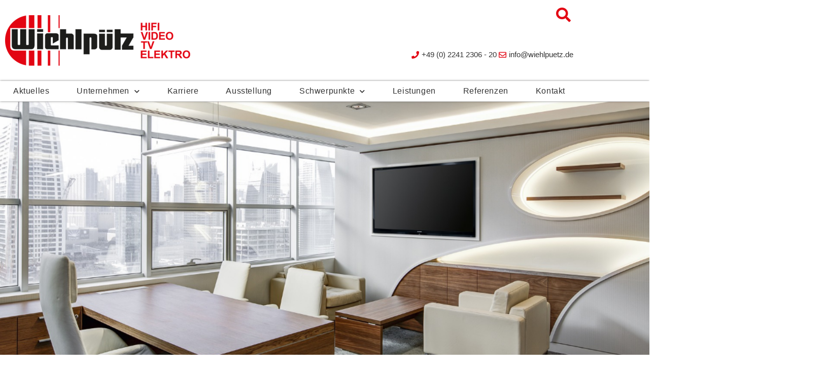

--- FILE ---
content_type: text/css
request_url: https://wiehlpuetz.de/wp-content/themes/GOBYnet/style.css?ver=2018-12-12-12-59-01
body_size: 194
content:
/*
 Theme Name: frank kübler | ASTRA
 Theme URI: https://kuebler.net
 Description: Frank Kübler Pforzheim
 Author: Child theme for ASTRA. Realized by GOBYnet.
 Author URI: https://goby.net
 Template: astra
 Version: 2.0
 License: GNU General Public License v2 or later
 License URI: http://www.gnu.org/licenses/gpl-2.0.html
 Tags: Frank Kübler
*/


/*
You can start adding your own styles here. Use !important to overwrite styles if needed.
*/



--- FILE ---
content_type: text/css
request_url: https://wiehlpuetz.de/wp-content/uploads/elementor/css/post-936.css?ver=1768877758
body_size: 291
content:
.elementor-kit-936{--e-global-color-primary:#1D1D1B;--e-global-color-secondary:#E30613;--e-global-color-text:#333333;--e-global-color-accent:#E30613;--e-global-color-1f66fb5b:#6EC1E4;--e-global-color-bb31c90:#54595F;--e-global-color-3ce0c796:#7A7A7A;--e-global-color-6a6d0064:#61CE70;--e-global-color-3a020646:#4054B2;--e-global-color-127bc450:#23A455;--e-global-color-3738bd35:#000;--e-global-color-252fd97e:#FFF;--e-global-typography-primary-font-family:"Roboto";--e-global-typography-primary-font-weight:600;--e-global-typography-secondary-font-family:"Roboto Slab";--e-global-typography-secondary-font-weight:400;--e-global-typography-text-font-family:"Roboto";--e-global-typography-text-font-weight:400;--e-global-typography-accent-font-family:"Roboto";--e-global-typography-accent-font-weight:500;}.elementor-kit-936 e-page-transition{background-color:#FFBC7D;}.elementor-section.elementor-section-boxed > .elementor-container{max-width:1140px;}.e-con{--container-max-width:1140px;}{}h1.entry-title{display:var(--page-title-display);}@media(max-width:1024px){.elementor-section.elementor-section-boxed > .elementor-container{max-width:1024px;}.e-con{--container-max-width:1024px;}}@media(max-width:767px){.elementor-section.elementor-section-boxed > .elementor-container{max-width:767px;}.e-con{--container-max-width:767px;}}

--- FILE ---
content_type: text/css
request_url: https://wiehlpuetz.de/wp-content/uploads/elementor/css/post-1081.css?ver=1768923301
body_size: 722
content:
.elementor-1081 .elementor-element.elementor-element-4b3c3c2c{margin-top:-80px;margin-bottom:0px;z-index:2;}.elementor-1081 .elementor-element.elementor-element-55c03ed5 > .elementor-widget-wrap > .elementor-widget:not(.elementor-widget__width-auto):not(.elementor-widget__width-initial):not(:last-child):not(.elementor-absolute){margin-block-end:20px;}.elementor-widget-slides .elementor-slide-heading{font-family:var( --e-global-typography-primary-font-family ), Sans-serif;font-weight:var( --e-global-typography-primary-font-weight );}.elementor-widget-slides .elementor-slide-description{font-family:var( --e-global-typography-secondary-font-family ), Sans-serif;font-weight:var( --e-global-typography-secondary-font-weight );}.elementor-widget-slides .elementor-slide-button{font-family:var( --e-global-typography-accent-font-family ), Sans-serif;font-weight:var( --e-global-typography-accent-font-weight );}.elementor-1081 .elementor-element.elementor-element-796e3652 .elementor-repeater-item-xwaaxkw .swiper-slide-bg{background-image:url(https://wiehlpuetz.de/wp-content/uploads/2018/12/header-bg.jpg);background-size:cover;}.elementor-1081 .elementor-element.elementor-element-796e3652 .elementor-repeater-item-xwaaxkw .elementor-background-overlay{background-color:rgba(0,0,0,0.43);}.elementor-1081 .elementor-element.elementor-element-796e3652 .elementor-repeater-item-xwaaxkw .swiper-slide-contents{margin-left:auto;}.elementor-1081 .elementor-element.elementor-element-796e3652 .elementor-repeater-item-xwaaxkw .swiper-slide-inner{align-items:flex-end;text-align:end;}.elementor-1081 .elementor-element.elementor-element-796e3652 .swiper-slide{transition-duration:calc(7000ms*1.2);height:500px;}.elementor-1081 .elementor-element.elementor-element-796e3652 .elementor-slide-button{background-color:rgba(255,255,255,0.4);border-width:0px;border-radius:50px;color:#333333;border-color:rgba(255,255,255,0);}.elementor-1081 .elementor-element.elementor-element-796e3652 .elementor-slide-button:hover{background-color:#e30613;color:#ffffff;border-color:#ffffff;}.elementor-1081 .elementor-element.elementor-element-796e3652 > .elementor-widget-container{margin:0px 0px 20px 0px;}.elementor-1081 .elementor-element.elementor-element-796e3652 .swiper-slide-contents{max-width:66%;}.elementor-1081 .elementor-element.elementor-element-796e3652 .swiper-slide-inner{text-align:center;}.elementor-1081 .elementor-element.elementor-element-796e3652 .swiper-slide-inner .elementor-slide-heading:not(:last-child){margin-bottom:12px;}.elementor-1081 .elementor-element.elementor-element-796e3652 .elementor-slide-heading{color:#ffffff;font-size:60px;font-weight:500;}.elementor-1081 .elementor-element.elementor-element-796e3652 .elementor-slide-description{font-family:"Arial", Sans-serif;font-size:20px;}.elementor-widget-heading .elementor-heading-title{font-family:var( --e-global-typography-primary-font-family ), Sans-serif;font-weight:var( --e-global-typography-primary-font-weight );color:var( --e-global-color-primary );}.elementor-1081 .elementor-element.elementor-element-6933ed8 .elementor-heading-title{font-size:50px;font-weight:400;}.elementor-1081 .elementor-element.elementor-element-70f08ec .elementor-heading-title{font-size:30px;font-weight:300;color:#1d1d1b;}.elementor-widget-image .widget-image-caption{color:var( --e-global-color-text );font-family:var( --e-global-typography-text-font-family ), Sans-serif;font-weight:var( --e-global-typography-text-font-weight );}.elementor-1081 .elementor-element.elementor-element-4afb217{text-align:start;}.elementor-widget-text-editor{font-family:var( --e-global-typography-text-font-family ), Sans-serif;font-weight:var( --e-global-typography-text-font-weight );color:var( --e-global-color-text );}.elementor-widget-text-editor.elementor-drop-cap-view-stacked .elementor-drop-cap{background-color:var( --e-global-color-primary );}.elementor-widget-text-editor.elementor-drop-cap-view-framed .elementor-drop-cap, .elementor-widget-text-editor.elementor-drop-cap-view-default .elementor-drop-cap{color:var( --e-global-color-primary );border-color:var( --e-global-color-primary );}.elementor-1081 .elementor-element.elementor-element-413c58f{font-size:16px;}/* Start custom CSS for section, class: .elementor-element-4b3c3c2c */#main{padding-top:0px !important;}/* End custom CSS */

--- FILE ---
content_type: text/css
request_url: https://wiehlpuetz.de/wp-content/uploads/elementor/css/post-84.css?ver=1768877759
body_size: 1739
content:
.elementor-bc-flex-widget .elementor-84 .elementor-element.elementor-element-028211c.elementor-column .elementor-widget-wrap{align-items:flex-end;}.elementor-84 .elementor-element.elementor-element-028211c.elementor-column.elementor-element[data-element_type="column"] > .elementor-widget-wrap.elementor-element-populated{align-content:flex-end;align-items:flex-end;}.elementor-84 .elementor-element.elementor-element-028211c.elementor-column > .elementor-widget-wrap{justify-content:space-between;}.elementor-widget-image .widget-image-caption{color:var( --e-global-color-text );font-family:var( --e-global-typography-text-font-family ), Sans-serif;font-weight:var( --e-global-typography-text-font-weight );}.elementor-84 .elementor-element.elementor-element-b962cd9{width:auto;max-width:auto;text-align:start;}.elementor-84 .elementor-element.elementor-element-b962cd9 > .elementor-widget-container{margin:20px 10px 20px 0px;}.elementor-widget-icon-list .elementor-icon-list-item:not(:last-child):after{border-color:var( --e-global-color-text );}.elementor-widget-icon-list .elementor-icon-list-icon i{color:var( --e-global-color-primary );}.elementor-widget-icon-list .elementor-icon-list-icon svg{fill:var( --e-global-color-primary );}.elementor-widget-icon-list .elementor-icon-list-item > .elementor-icon-list-text, .elementor-widget-icon-list .elementor-icon-list-item > a{font-family:var( --e-global-typography-text-font-family ), Sans-serif;font-weight:var( --e-global-typography-text-font-weight );}.elementor-widget-icon-list .elementor-icon-list-text{color:var( --e-global-color-secondary );}.elementor-84 .elementor-element.elementor-element-8ab5490{width:auto;max-width:auto;--e-icon-list-icon-size:15px;--icon-vertical-offset:0px;}.elementor-84 .elementor-element.elementor-element-8ab5490 > .elementor-widget-container{padding:28px 0px 30px 0px;}.elementor-84 .elementor-element.elementor-element-8ab5490 .elementor-icon-list-icon i{color:#e30613;transition:color 0.3s;}.elementor-84 .elementor-element.elementor-element-8ab5490 .elementor-icon-list-icon svg{fill:#e30613;transition:fill 0.3s;}.elementor-84 .elementor-element.elementor-element-8ab5490 .elementor-icon-list-text{color:#333333;transition:color 0.3s;}.elementor-84 .elementor-element.elementor-element-8ab5490 .elementor-icon-list-item:hover .elementor-icon-list-text{color:#e30613;}.elementor-widget-search-form input[type="search"].elementor-search-form__input{font-family:var( --e-global-typography-text-font-family ), Sans-serif;font-weight:var( --e-global-typography-text-font-weight );}.elementor-widget-search-form .elementor-search-form__input,
					.elementor-widget-search-form .elementor-search-form__icon,
					.elementor-widget-search-form .elementor-lightbox .dialog-lightbox-close-button,
					.elementor-widget-search-form .elementor-lightbox .dialog-lightbox-close-button:hover,
					.elementor-widget-search-form.elementor-search-form--skin-full_screen input[type="search"].elementor-search-form__input{color:var( --e-global-color-text );fill:var( --e-global-color-text );}.elementor-widget-search-form .elementor-search-form__submit{font-family:var( --e-global-typography-text-font-family ), Sans-serif;font-weight:var( --e-global-typography-text-font-weight );background-color:var( --e-global-color-secondary );}.elementor-84 .elementor-element.elementor-element-2ef1709 > .elementor-widget-container{margin:10px 10px 0px 0px;}body:not(.rtl) .elementor-84 .elementor-element.elementor-element-2ef1709{left:0px;}body.rtl .elementor-84 .elementor-element.elementor-element-2ef1709{right:0px;}.elementor-84 .elementor-element.elementor-element-2ef1709{top:0px;}.elementor-84 .elementor-element.elementor-element-2ef1709 .elementor-search-form{text-align:end;}.elementor-84 .elementor-element.elementor-element-2ef1709 .elementor-search-form__toggle{--e-search-form-toggle-size:40px;--e-search-form-toggle-color:#e30613;--e-search-form-toggle-background-color:#ffffff;--e-search-form-toggle-icon-size:calc(72em / 100);}.elementor-84 .elementor-element.elementor-element-2ef1709.elementor-search-form--skin-full_screen .elementor-search-form__container{background-color:rgba(51,51,51,0.84);}.elementor-84 .elementor-element.elementor-element-2ef1709 .elementor-search-form__input,
					.elementor-84 .elementor-element.elementor-element-2ef1709 .elementor-search-form__icon,
					.elementor-84 .elementor-element.elementor-element-2ef1709 .elementor-lightbox .dialog-lightbox-close-button,
					.elementor-84 .elementor-element.elementor-element-2ef1709 .elementor-lightbox .dialog-lightbox-close-button:hover,
					.elementor-84 .elementor-element.elementor-element-2ef1709.elementor-search-form--skin-full_screen input[type="search"].elementor-search-form__input{color:#f5f5f5;fill:#f5f5f5;}.elementor-84 .elementor-element.elementor-element-2ef1709:not(.elementor-search-form--skin-full_screen) .elementor-search-form__container{border-color:#f5f5f5;}.elementor-84 .elementor-element.elementor-element-2ef1709.elementor-search-form--skin-full_screen input[type="search"].elementor-search-form__input{border-color:#f5f5f5;}.elementor-84 .elementor-element.elementor-element-2ef1709 .elementor-search-form__toggle:hover{--e-search-form-toggle-color:#333333;--e-search-form-toggle-background-color:#ffffff;}.elementor-84 .elementor-element.elementor-element-2ef1709 .elementor-search-form__toggle:focus{--e-search-form-toggle-color:#333333;--e-search-form-toggle-background-color:#ffffff;}.elementor-84 .elementor-element.elementor-element-5d07fcfd:not(.elementor-motion-effects-element-type-background), .elementor-84 .elementor-element.elementor-element-5d07fcfd > .elementor-motion-effects-container > .elementor-motion-effects-layer{background-color:#ffffff;}.elementor-84 .elementor-element.elementor-element-5d07fcfd{box-shadow:0px 0px 4px 0px rgba(0,0,0,0.5);transition:background 0.3s, border 0.3s, border-radius 0.3s, box-shadow 0.3s;z-index:3;}.elementor-84 .elementor-element.elementor-element-5d07fcfd > .elementor-background-overlay{transition:background 0.3s, border-radius 0.3s, opacity 0.3s;}.elementor-84 .elementor-element.elementor-element-5562e48b > .elementor-element-populated{padding:0px 0px 0px 0px;}.elementor-widget-nav-menu .elementor-nav-menu .elementor-item{font-family:var( --e-global-typography-primary-font-family ), Sans-serif;font-weight:var( --e-global-typography-primary-font-weight );}.elementor-widget-nav-menu .elementor-nav-menu--main .elementor-item{color:var( --e-global-color-text );fill:var( --e-global-color-text );}.elementor-widget-nav-menu .elementor-nav-menu--main .elementor-item:hover,
					.elementor-widget-nav-menu .elementor-nav-menu--main .elementor-item.elementor-item-active,
					.elementor-widget-nav-menu .elementor-nav-menu--main .elementor-item.highlighted,
					.elementor-widget-nav-menu .elementor-nav-menu--main .elementor-item:focus{color:var( --e-global-color-accent );fill:var( --e-global-color-accent );}.elementor-widget-nav-menu .elementor-nav-menu--main:not(.e--pointer-framed) .elementor-item:before,
					.elementor-widget-nav-menu .elementor-nav-menu--main:not(.e--pointer-framed) .elementor-item:after{background-color:var( --e-global-color-accent );}.elementor-widget-nav-menu .e--pointer-framed .elementor-item:before,
					.elementor-widget-nav-menu .e--pointer-framed .elementor-item:after{border-color:var( --e-global-color-accent );}.elementor-widget-nav-menu{--e-nav-menu-divider-color:var( --e-global-color-text );}.elementor-widget-nav-menu .elementor-nav-menu--dropdown .elementor-item, .elementor-widget-nav-menu .elementor-nav-menu--dropdown  .elementor-sub-item{font-family:var( --e-global-typography-accent-font-family ), Sans-serif;font-weight:var( --e-global-typography-accent-font-weight );}.elementor-84 .elementor-element.elementor-element-6f3b288a{z-index:4;--nav-menu-icon-size:30px;}.elementor-84 .elementor-element.elementor-element-6f3b288a .elementor-menu-toggle{margin-left:auto;background-color:#ffffff;border-radius:0px;}.elementor-84 .elementor-element.elementor-element-6f3b288a .elementor-nav-menu .elementor-item{font-size:16px;font-weight:400;letter-spacing:0.6px;}.elementor-84 .elementor-element.elementor-element-6f3b288a .elementor-nav-menu--main .elementor-item{color:#333333;fill:#333333;padding-left:18px;padding-right:18px;padding-top:10px;padding-bottom:10px;}.elementor-84 .elementor-element.elementor-element-6f3b288a .elementor-nav-menu--main .elementor-item:hover,
					.elementor-84 .elementor-element.elementor-element-6f3b288a .elementor-nav-menu--main .elementor-item.elementor-item-active,
					.elementor-84 .elementor-element.elementor-element-6f3b288a .elementor-nav-menu--main .elementor-item.highlighted,
					.elementor-84 .elementor-element.elementor-element-6f3b288a .elementor-nav-menu--main .elementor-item:focus{color:#ffffff;}.elementor-84 .elementor-element.elementor-element-6f3b288a .elementor-nav-menu--main:not(.e--pointer-framed) .elementor-item:before,
					.elementor-84 .elementor-element.elementor-element-6f3b288a .elementor-nav-menu--main:not(.e--pointer-framed) .elementor-item:after{background-color:#e30613;}.elementor-84 .elementor-element.elementor-element-6f3b288a .e--pointer-framed .elementor-item:before,
					.elementor-84 .elementor-element.elementor-element-6f3b288a .e--pointer-framed .elementor-item:after{border-color:#e30613;}.elementor-84 .elementor-element.elementor-element-6f3b288a .elementor-item:before{border-radius:2px;}.elementor-84 .elementor-element.elementor-element-6f3b288a .e--animation-shutter-in-horizontal .elementor-item:before{border-radius:2px 2px 0 0;}.elementor-84 .elementor-element.elementor-element-6f3b288a .e--animation-shutter-in-horizontal .elementor-item:after{border-radius:0 0 2px 2px;}.elementor-84 .elementor-element.elementor-element-6f3b288a .e--animation-shutter-in-vertical .elementor-item:before{border-radius:0 2px 2px 0;}.elementor-84 .elementor-element.elementor-element-6f3b288a .e--animation-shutter-in-vertical .elementor-item:after{border-radius:2px 0 0 2px;}.elementor-84 .elementor-element.elementor-element-6f3b288a .elementor-nav-menu--dropdown{background-color:rgba(255,255,255,0.89);border-radius:1px 1px 1px 1px;}.elementor-84 .elementor-element.elementor-element-6f3b288a .elementor-nav-menu--dropdown a:hover,
					.elementor-84 .elementor-element.elementor-element-6f3b288a .elementor-nav-menu--dropdown a:focus,
					.elementor-84 .elementor-element.elementor-element-6f3b288a .elementor-nav-menu--dropdown a.elementor-item-active,
					.elementor-84 .elementor-element.elementor-element-6f3b288a .elementor-nav-menu--dropdown a.highlighted,
					.elementor-84 .elementor-element.elementor-element-6f3b288a .elementor-menu-toggle:hover,
					.elementor-84 .elementor-element.elementor-element-6f3b288a .elementor-menu-toggle:focus{color:#e30613;}.elementor-84 .elementor-element.elementor-element-6f3b288a .elementor-nav-menu--dropdown a:hover,
					.elementor-84 .elementor-element.elementor-element-6f3b288a .elementor-nav-menu--dropdown a:focus,
					.elementor-84 .elementor-element.elementor-element-6f3b288a .elementor-nav-menu--dropdown a.elementor-item-active,
					.elementor-84 .elementor-element.elementor-element-6f3b288a .elementor-nav-menu--dropdown a.highlighted{background-color:#ffffff;}.elementor-84 .elementor-element.elementor-element-6f3b288a .elementor-nav-menu--dropdown .elementor-item, .elementor-84 .elementor-element.elementor-element-6f3b288a .elementor-nav-menu--dropdown  .elementor-sub-item{font-size:14px;font-weight:400;}.elementor-84 .elementor-element.elementor-element-6f3b288a .elementor-nav-menu--dropdown li:first-child a{border-top-left-radius:1px;border-top-right-radius:1px;}.elementor-84 .elementor-element.elementor-element-6f3b288a .elementor-nav-menu--dropdown li:last-child a{border-bottom-right-radius:1px;border-bottom-left-radius:1px;}.elementor-84 .elementor-element.elementor-element-6f3b288a .elementor-nav-menu--main .elementor-nav-menu--dropdown, .elementor-84 .elementor-element.elementor-element-6f3b288a .elementor-nav-menu__container.elementor-nav-menu--dropdown{box-shadow:0px 5px 10px -5px rgba(0,0,0,0.5);}.elementor-84 .elementor-element.elementor-element-6f3b288a .elementor-nav-menu--dropdown a{padding-top:10px;padding-bottom:10px;}.elementor-84 .elementor-element.elementor-element-6f3b288a .elementor-nav-menu--main > .elementor-nav-menu > li > .elementor-nav-menu--dropdown, .elementor-84 .elementor-element.elementor-element-6f3b288a .elementor-nav-menu__container.elementor-nav-menu--dropdown{margin-top:2px !important;}.elementor-84 .elementor-element.elementor-element-6f3b288a div.elementor-menu-toggle{color:#e30613;}.elementor-84 .elementor-element.elementor-element-6f3b288a div.elementor-menu-toggle svg{fill:#e30613;}.elementor-84 .elementor-element.elementor-element-6f3b288a div.elementor-menu-toggle:hover, .elementor-84 .elementor-element.elementor-element-6f3b288a div.elementor-menu-toggle:focus{color:#333333;}.elementor-84 .elementor-element.elementor-element-6f3b288a div.elementor-menu-toggle:hover svg, .elementor-84 .elementor-element.elementor-element-6f3b288a div.elementor-menu-toggle:focus svg{fill:#333333;}.elementor-theme-builder-content-area{height:400px;}.elementor-location-header:before, .elementor-location-footer:before{content:"";display:table;clear:both;}@media(max-width:1024px){.elementor-84 .elementor-element.elementor-element-8ab5490 > .elementor-widget-container{padding:15px 15px 30px 15px;}.elementor-84 .elementor-element.elementor-element-6f3b288a .elementor-nav-menu .elementor-item{font-size:14px;}.elementor-84 .elementor-element.elementor-element-6f3b288a .elementor-nav-menu--main .elementor-item{padding-left:6px;padding-right:6px;}}@media(max-width:767px){.elementor-84 .elementor-element.elementor-element-1877e42{z-index:4;}.elementor-84 .elementor-element.elementor-element-b962cd9 > .elementor-widget-container{margin:08px 20px 8px 8px;}.elementor-84 .elementor-element.elementor-element-8ab5490{width:100%;max-width:100%;}.elementor-84 .elementor-element.elementor-element-8ab5490 > .elementor-widget-container{padding:15px 00px 0px 15px;}.elementor-84 .elementor-element.elementor-element-6f3b288a > .elementor-widget-container{margin:0px 0px 0px 0px;}.elementor-84 .elementor-element.elementor-element-6f3b288a .elementor-nav-menu--dropdown{border-radius:0px 0px 0px 0px;}.elementor-84 .elementor-element.elementor-element-6f3b288a .elementor-nav-menu--dropdown li:first-child a{border-top-left-radius:0px;border-top-right-radius:0px;}.elementor-84 .elementor-element.elementor-element-6f3b288a .elementor-nav-menu--dropdown li:last-child a{border-bottom-right-radius:0px;border-bottom-left-radius:0px;}}/* Start custom CSS for nav-menu, class: .elementor-element-6f3b288a */.elementor-84 .elementor-element.elementor-element-6f3b288a li{border-left:2px solid white;}

.elementor-84 .elementor-element.elementor-element-6f3b288a  ul > li > ul >  li{border-left:0px solid white;}

.elementor-84 .elementor-element.elementor-element-6f3b288a li:first-child {border-left:0px;}



@media (min-width: 767px) {
    
    .elementor-84 .elementor-element.elementor-element-6f3b288a ul {
background-color:#ffffff !important;
    
}

}

@media (max-width: 768px) {
    
.elementor-84 .elementor-element.elementor-element-6f3b288a li{border-left:0px solid white;}


}

.elementor-84 .elementor-element.elementor-element-6f3b288a .menu-item-has-children .sub-menu {
min-width: 100% !important;
}/* End custom CSS */

--- FILE ---
content_type: text/css
request_url: https://wiehlpuetz.de/wp-content/uploads/elementor/css/post-13.css?ver=1768877759
body_size: 1654
content:
.elementor-13 .elementor-element.elementor-element-1a10126d:not(.elementor-motion-effects-element-type-background), .elementor-13 .elementor-element.elementor-element-1a10126d > .elementor-motion-effects-container > .elementor-motion-effects-layer{background-color:#333333;}.elementor-13 .elementor-element.elementor-element-1a10126d{transition:background 0.3s, border 0.3s, border-radius 0.3s, box-shadow 0.3s;margin-top:20px;margin-bottom:0px;padding:30px 0px 30px 0px;}.elementor-13 .elementor-element.elementor-element-1a10126d > .elementor-background-overlay{transition:background 0.3s, border-radius 0.3s, opacity 0.3s;}.elementor-widget-icon.elementor-view-stacked .elementor-icon{background-color:var( --e-global-color-primary );}.elementor-widget-icon.elementor-view-framed .elementor-icon, .elementor-widget-icon.elementor-view-default .elementor-icon{color:var( --e-global-color-primary );border-color:var( --e-global-color-primary );}.elementor-widget-icon.elementor-view-framed .elementor-icon, .elementor-widget-icon.elementor-view-default .elementor-icon svg{fill:var( --e-global-color-primary );}.elementor-13 .elementor-element.elementor-element-24841c0 > .elementor-widget-container{margin:-10px 0px 0px 0px;}.elementor-13 .elementor-element.elementor-element-24841c0 .elementor-icon-wrapper{text-align:center;}.elementor-13 .elementor-element.elementor-element-24841c0.elementor-view-stacked .elementor-icon{background-color:#a7040e;}.elementor-13 .elementor-element.elementor-element-24841c0.elementor-view-framed .elementor-icon, .elementor-13 .elementor-element.elementor-element-24841c0.elementor-view-default .elementor-icon{color:#a7040e;border-color:#a7040e;}.elementor-13 .elementor-element.elementor-element-24841c0.elementor-view-framed .elementor-icon, .elementor-13 .elementor-element.elementor-element-24841c0.elementor-view-default .elementor-icon svg{fill:#a7040e;}.elementor-13 .elementor-element.elementor-element-895d463 > .elementor-element-populated{margin:0px 0px 0px -10px;--e-column-margin-right:0px;--e-column-margin-left:-10px;}.elementor-widget-heading .elementor-heading-title{font-family:var( --e-global-typography-primary-font-family ), Sans-serif;font-weight:var( --e-global-typography-primary-font-weight );color:var( --e-global-color-primary );}.elementor-13 .elementor-element.elementor-element-2449f723 > .elementor-widget-container{margin:0px 0px 0px 0px;}.elementor-13 .elementor-element.elementor-element-2449f723{text-align:start;}.elementor-13 .elementor-element.elementor-element-2449f723 .elementor-heading-title{font-size:22px;font-weight:normal;line-height:1.5em;color:#ffffff;}.elementor-widget-divider{--divider-color:var( --e-global-color-secondary );}.elementor-widget-divider .elementor-divider__text{color:var( --e-global-color-secondary );font-family:var( --e-global-typography-secondary-font-family ), Sans-serif;font-weight:var( --e-global-typography-secondary-font-weight );}.elementor-widget-divider.elementor-view-stacked .elementor-icon{background-color:var( --e-global-color-secondary );}.elementor-widget-divider.elementor-view-framed .elementor-icon, .elementor-widget-divider.elementor-view-default .elementor-icon{color:var( --e-global-color-secondary );border-color:var( --e-global-color-secondary );}.elementor-widget-divider.elementor-view-framed .elementor-icon, .elementor-widget-divider.elementor-view-default .elementor-icon svg{fill:var( --e-global-color-secondary );}.elementor-13 .elementor-element.elementor-element-e0e3524{--divider-border-style:solid;--divider-color:#e30613;--divider-border-width:2px;}.elementor-13 .elementor-element.elementor-element-e0e3524 > .elementor-widget-container{margin:-10px 0px 0px 0px;}.elementor-13 .elementor-element.elementor-element-e0e3524 .elementor-divider-separator{width:33%;}.elementor-13 .elementor-element.elementor-element-e0e3524 .elementor-divider{padding-block-start:0px;padding-block-end:0px;}.elementor-widget-text-editor{font-family:var( --e-global-typography-text-font-family ), Sans-serif;font-weight:var( --e-global-typography-text-font-weight );color:var( --e-global-color-text );}.elementor-widget-text-editor.elementor-drop-cap-view-stacked .elementor-drop-cap{background-color:var( --e-global-color-primary );}.elementor-widget-text-editor.elementor-drop-cap-view-framed .elementor-drop-cap, .elementor-widget-text-editor.elementor-drop-cap-view-default .elementor-drop-cap{color:var( --e-global-color-primary );border-color:var( --e-global-color-primary );}.elementor-13 .elementor-element.elementor-element-d7c2f38{color:#ffffff;}.elementor-13 .elementor-element.elementor-element-0f01082 > .elementor-widget-container{margin:0px 0px 0px 0px;}.elementor-13 .elementor-element.elementor-element-0f01082{text-align:start;}.elementor-13 .elementor-element.elementor-element-0f01082 .elementor-heading-title{font-size:22px;font-weight:normal;line-height:1.5em;color:#ffffff;}.elementor-13 .elementor-element.elementor-element-2c7a430{color:#ffffff;}.elementor-widget-button .elementor-button{background-color:var( --e-global-color-accent );font-family:var( --e-global-typography-accent-font-family ), Sans-serif;font-weight:var( --e-global-typography-accent-font-weight );}.elementor-13 .elementor-element.elementor-element-ee02e2d .elementor-button:hover, .elementor-13 .elementor-element.elementor-element-ee02e2d .elementor-button:focus{background-color:#a7040e;}.elementor-13 .elementor-element.elementor-element-ee02e2d .elementor-button{border-radius:81px 81px 81px 81px;}.elementor-13 .elementor-element.elementor-element-fb1a83a > .elementor-element-populated{margin:0px -10px 0px 10px;--e-column-margin-right:-10px;--e-column-margin-left:10px;}.elementor-13 .elementor-element.elementor-element-eaec615 > .elementor-widget-container{margin:0px 0px 0px 0px;}.elementor-13 .elementor-element.elementor-element-eaec615{text-align:start;}.elementor-13 .elementor-element.elementor-element-eaec615 .elementor-heading-title{font-size:22px;font-weight:normal;line-height:1.5em;color:#ffffff;}.elementor-13 .elementor-element.elementor-element-ce33c4b{--divider-border-style:solid;--divider-color:#e30613;--divider-border-width:2px;}.elementor-13 .elementor-element.elementor-element-ce33c4b > .elementor-widget-container{margin:-10px 0px 0px 0px;}.elementor-13 .elementor-element.elementor-element-ce33c4b .elementor-divider-separator{width:33%;}.elementor-13 .elementor-element.elementor-element-ce33c4b .elementor-divider{padding-block-start:0px;padding-block-end:0px;}.elementor-13 .elementor-element.elementor-element-53e6ca8{color:#ffffff;}.elementor-widget-image .widget-image-caption{color:var( --e-global-color-text );font-family:var( --e-global-typography-text-font-family ), Sans-serif;font-weight:var( --e-global-typography-text-font-weight );}.elementor-13 .elementor-element.elementor-element-08ed30e{z-index:9;text-align:start;}.elementor-13 .elementor-element.elementor-element-3ffa036{--divider-border-style:solid;--divider-color:#ffffff;--divider-border-width:1px;}.elementor-13 .elementor-element.elementor-element-3ffa036 > .elementor-widget-container{margin:10px -500px 0px -500px;padding:0px 0px 0px 0px;}.elementor-13 .elementor-element.elementor-element-3ffa036 .elementor-divider-separator{width:100%;}.elementor-13 .elementor-element.elementor-element-3ffa036 .elementor-divider{padding-block-start:10px;padding-block-end:10px;}.elementor-13 .elementor-element.elementor-element-27841bc4{--grid-template-columns:repeat(0, auto);z-index:1;--grid-column-gap:20px;--grid-row-gap:0px;}.elementor-13 .elementor-element.elementor-element-27841bc4 .elementor-widget-container{text-align:center;}.elementor-13 .elementor-element.elementor-element-27841bc4 > .elementor-widget-container{padding:0px 0px 0px 0px;}.elementor-widget-nav-menu .elementor-nav-menu .elementor-item{font-family:var( --e-global-typography-primary-font-family ), Sans-serif;font-weight:var( --e-global-typography-primary-font-weight );}.elementor-widget-nav-menu .elementor-nav-menu--main .elementor-item{color:var( --e-global-color-text );fill:var( --e-global-color-text );}.elementor-widget-nav-menu .elementor-nav-menu--main .elementor-item:hover,
					.elementor-widget-nav-menu .elementor-nav-menu--main .elementor-item.elementor-item-active,
					.elementor-widget-nav-menu .elementor-nav-menu--main .elementor-item.highlighted,
					.elementor-widget-nav-menu .elementor-nav-menu--main .elementor-item:focus{color:var( --e-global-color-accent );fill:var( --e-global-color-accent );}.elementor-widget-nav-menu .elementor-nav-menu--main:not(.e--pointer-framed) .elementor-item:before,
					.elementor-widget-nav-menu .elementor-nav-menu--main:not(.e--pointer-framed) .elementor-item:after{background-color:var( --e-global-color-accent );}.elementor-widget-nav-menu .e--pointer-framed .elementor-item:before,
					.elementor-widget-nav-menu .e--pointer-framed .elementor-item:after{border-color:var( --e-global-color-accent );}.elementor-widget-nav-menu{--e-nav-menu-divider-color:var( --e-global-color-text );}.elementor-widget-nav-menu .elementor-nav-menu--dropdown .elementor-item, .elementor-widget-nav-menu .elementor-nav-menu--dropdown  .elementor-sub-item{font-family:var( --e-global-typography-accent-font-family ), Sans-serif;font-weight:var( --e-global-typography-accent-font-weight );}.elementor-13 .elementor-element.elementor-element-702a0ede .elementor-menu-toggle{margin:0 auto;}.elementor-13 .elementor-element.elementor-element-702a0ede .elementor-nav-menu .elementor-item{font-weight:normal;}.elementor-13 .elementor-element.elementor-element-702a0ede .elementor-nav-menu--main .elementor-item{color:#ffffff;fill:#ffffff;padding-left:15px;padding-right:15px;padding-top:4px;padding-bottom:4px;}.elementor-13 .elementor-element.elementor-element-702a0ede .elementor-nav-menu--main:not(.e--pointer-framed) .elementor-item:before,
					.elementor-13 .elementor-element.elementor-element-702a0ede .elementor-nav-menu--main:not(.e--pointer-framed) .elementor-item:after{background-color:#d5d5d5;}.elementor-13 .elementor-element.elementor-element-702a0ede .e--pointer-framed .elementor-item:before,
					.elementor-13 .elementor-element.elementor-element-702a0ede .e--pointer-framed .elementor-item:after{border-color:#d5d5d5;}.elementor-13 .elementor-element.elementor-element-702a0ede .e--pointer-framed .elementor-item:before{border-width:1px;}.elementor-13 .elementor-element.elementor-element-702a0ede .e--pointer-framed.e--animation-draw .elementor-item:before{border-width:0 0 1px 1px;}.elementor-13 .elementor-element.elementor-element-702a0ede .e--pointer-framed.e--animation-draw .elementor-item:after{border-width:1px 1px 0 0;}.elementor-13 .elementor-element.elementor-element-702a0ede .e--pointer-framed.e--animation-corners .elementor-item:before{border-width:1px 0 0 1px;}.elementor-13 .elementor-element.elementor-element-702a0ede .e--pointer-framed.e--animation-corners .elementor-item:after{border-width:0 1px 1px 0;}.elementor-13 .elementor-element.elementor-element-702a0ede .e--pointer-underline .elementor-item:after,
					 .elementor-13 .elementor-element.elementor-element-702a0ede .e--pointer-overline .elementor-item:before,
					 .elementor-13 .elementor-element.elementor-element-702a0ede .e--pointer-double-line .elementor-item:before,
					 .elementor-13 .elementor-element.elementor-element-702a0ede .e--pointer-double-line .elementor-item:after{height:1px;}.elementor-13 .elementor-element.elementor-element-702a0ede{--e-nav-menu-horizontal-menu-item-margin:calc( 0px / 2 );}.elementor-13 .elementor-element.elementor-element-702a0ede .elementor-nav-menu--main:not(.elementor-nav-menu--layout-horizontal) .elementor-nav-menu > li:not(:last-child){margin-bottom:0px;}.elementor-13 .elementor-element.elementor-element-702a0ede .elementor-nav-menu--main .elementor-nav-menu--dropdown, .elementor-13 .elementor-element.elementor-element-702a0ede .elementor-nav-menu__container.elementor-nav-menu--dropdown{box-shadow:0px 0px 10px 0px rgba(0,0,0,0.5);}.elementor-13 .elementor-element.elementor-element-13b7da0 > .elementor-widget-container{margin:-15px 0px 0px 0px;}.elementor-13 .elementor-element.elementor-element-13b7da0{text-align:center;color:#ffffff;}.elementor-theme-builder-content-area{height:400px;}.elementor-location-header:before, .elementor-location-footer:before{content:"";display:table;clear:both;}@media(min-width:768px){.elementor-13 .elementor-element.elementor-element-1a2630b{width:5.982%;}.elementor-13 .elementor-element.elementor-element-895d463{width:33.482%;}.elementor-13 .elementor-element.elementor-element-5a607ab{width:27.232%;}.elementor-13 .elementor-element.elementor-element-fb1a83a{width:33.304%;}}@media(max-width:1024px) and (min-width:768px){.elementor-13 .elementor-element.elementor-element-2b000d3a{width:50%;}}@media(max-width:1024px){.elementor-13 .elementor-element.elementor-element-2449f723 > .elementor-widget-container{margin:0px 0px 0px 0px;}.elementor-13 .elementor-element.elementor-element-0f01082 > .elementor-widget-container{margin:0px 0px 0px 0px;}.elementor-13 .elementor-element.elementor-element-eaec615 > .elementor-widget-container{margin:0px 0px 0px 0px;}}@media(max-width:767px){.elementor-13 .elementor-element.elementor-element-2449f723 > .elementor-widget-container{margin:0px 0px 0px 0px;}.elementor-13 .elementor-element.elementor-element-0f01082 > .elementor-widget-container{margin:0px 0px 0px 0px;}.elementor-13 .elementor-element.elementor-element-fb1a83a > .elementor-element-populated{margin:0px 0px 0px 0px;--e-column-margin-right:0px;--e-column-margin-left:0px;}.elementor-13 .elementor-element.elementor-element-eaec615 > .elementor-widget-container{margin:0px 0px 0px 0px;}}/* Start custom CSS for text-editor, class: .elementor-element-53e6ca8 */.elementor-13 .elementor-element.elementor-element-53e6ca8 a:link,.elementor-13 .elementor-element.elementor-element-53e6ca8 a:visited,.elementor-13 .elementor-element.elementor-element-53e6ca8 a:hover,.elementor-13 .elementor-element.elementor-element-53e6ca8 a:active {color:#ffffff;}/* End custom CSS */
/* Start custom CSS for nav-menu, class: .elementor-element-702a0ede */@media (max-width: 1024px) { .elementor-13 .elementor-element.elementor-element-702a0ede .elementor-nav-menu--main {
display: block; } .elementor-13 .elementor-element.elementor-element-702a0ede .elementor-menu-toggle { display: none; } }/* End custom CSS */
/* Start custom CSS for section, class: .elementor-element-1a10126d */.elementor-13 .elementor-element.elementor-element-1a10126d a{color:#D5D5D5;}/* End custom CSS */